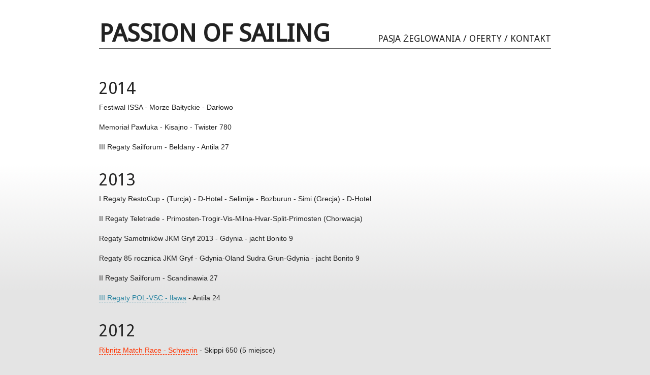

--- FILE ---
content_type: text/html; charset=utf-8
request_url: http://www.passionofsailing.gryko.info/doku.php?id=zeglarstwo:regaty
body_size: 3067
content:
<!DOCTYPE html PUBLIC "-//W3C//DTD XHTML 1.0 Transitional//EN"
  "http://www.w3.org/TR/xhtml1/DTD/xhtml1-transitional.dtd">
<html xmlns="http://www.w3.org/1999/xhtml" xml:lang="pl" lang="pl" dir="ltr">
<head>
<meta http-equiv="Content-Type" content="text/html; charset=utf-8" />
<title>zeglarstwo:regaty - Passion of Sailing</title>
<!--[if IE]><meta http-equiv="X-UA-Compatible" content="IE=edge,chrome=1" /><![endif]-->
<link rel="stylesheet" media="all" type="text/css" href="http://fonts.googleapis.com/css?family=Droid+Sans" />
<meta name="generator" content="DokuWiki"/>
<meta name="robots" content="index,follow"/>
<meta name="keywords" content="zeglarstwo,regaty"/>
<link rel="search" type="application/opensearchdescription+xml" href="/lib/exe/opensearch.php" title="Passion of Sailing"/>
<link rel="start" href="/"/>
<link rel="contents" href="/doku.php?id=zeglarstwo:regaty&amp;do=index" title="Indeks"/>
<link rel="alternate" type="application/rss+xml" title="Ostatnie zmiany" href="/feed.php"/>
<link rel="alternate" type="application/rss+xml" title="Obecny katalog" href="/feed.php?mode=list&amp;ns=zeglarstwo"/>
<link rel="alternate" type="text/html" title="Czysty HTML" href="/doku.php?do=export_xhtml&amp;id=zeglarstwo:regaty"/>
<link rel="alternate" type="text/plain" title="Znaczniki" href="/doku.php?do=export_raw&amp;id=zeglarstwo:regaty"/>
<link rel="canonical" href="http://www.passionofsailing.gryko.info/doku.php?id=zeglarstwo:regaty"/>
<link rel="stylesheet" type="text/css" href="/lib/exe/css.php?t=prsnl10&amp;tseed=75a3ec326b4122aa33e60f96de5577e6"/>
<!--[if gte IE 9]><!-->
<script type="text/javascript">/*<![CDATA[*/var NS='zeglarstwo';var JSINFO = {"id":"zeglarstwo:regaty","namespace":"zeglarstwo"};
/*!]]>*/</script>
<script type="text/javascript" charset="utf-8" src="/lib/exe/jquery.php?tseed=23f888679b4f1dc26eef34902aca964f"></script>
<script type="text/javascript" charset="utf-8" src="/lib/exe/js.php?t=prsnl10&amp;tseed=75a3ec326b4122aa33e60f96de5577e6"></script>
<!--<![endif]-->
<meta name="viewport" content="width=device-width,initial-scale=1" />
<link rel="shortcut icon" href="/lib/tpl/prsnl10/images/favicon.ico" />
<link rel="apple-touch-icon" href="/lib/tpl/prsnl10/images/apple-touch-icon.png" />
<!--[if lte IE 8]><link rel="stylesheet" media="all" type="text/css" href="/lib/tpl/prsnl10/css/prsnl10_screen_iehacks.css" /><![endif]-->
<!--[if lt IE 7]><style type="text/css">img { behavior: url(/lib/tpl/prsnl10/js/iepngfix/iepngfix.htc); }</style><![endif]-->
</head>

<body>
<div id="pagewrap">

    <!-- start header -->
    <div id="tmpl_header">
        <div id="tmpl_header_left">
            <div id="tmpl_header_logo">
                <a href="/" name="dokuwiki__top" id="dokuwiki__top" accesskey="h" class="tmpl_header_logo_txt">Passion of Sailing</a>
            </div>
        </div>

        <div id="tmpl_header_right">
            <div id="tmpl_header_nav">
                
<p>
<a href="/doku.php?id=pasja_zeglowania" class="wikilink1" title="pasja_zeglowania">Pasja Żeglowania</a> / <a href="/doku.php?id=zeglarstwo:oferty:oferty" class="wikilink1" title="zeglarstwo:oferty:oferty">Oferty</a> / <a href="/doku.php?id=kontakt" class="wikilink1" title="kontakt">Kontakt</a>
</p>

            </div>
        </div>
        <div class="clearer"></div>
    </div>
    <!-- end header -->


    <!-- start main content area -->
    <div class="dokuwiki">
        
        <!--[if lt IE 7]>
        <noscript>Your browser has JavaScript disabled, the page layout will be broken.
        Please enable it and reload this page or <a href="http://browser-update.org/en/update.html">update
        your browser</a>.</noscript>
        <![endif]-->

        <!-- start main content -->
        <div id="content">
            <div class="page">
            
<!-- start rendered page content -->

<h1 class="sectionedit1" id="section2014">2014</h1>
<div class="level1">

<p>
Festiwal ISSA - Morze Bałtyckie - Darłowo
</p>

<p>
Memoriał Pawluka - Kisajno - Twister 780
</p>

<p>
III Regaty Sailforum - Bełdany - Antila 27
</p>

</div>

<h1 class="sectionedit2" id="section2013">2013</h1>
<div class="level1">

<p>
I Regaty RestoCup - (Turcja) - D-Hotel - Selimije - Bozburun - Simi (Grecja) - D-Hotel 
</p>

<p>
II Regaty Teletrade - Primosten-Trogir-Vis-Milna-Hvar-Split-Primosten (Chorwacja)
</p>

<p>
Regaty Samotników JKM Gryf 2013 - Gdynia - jacht Bonito 9
</p>

<p>
Regaty 85 rocznica JKM Gryf - Gdynia-Oland Sudra Grun-Gdynia - jacht Bonito 9
</p>

<p>
II Regaty Sailforum - Scandinawia 27
</p>

<p>
<a href="http://pol-vsc.org/news.php?id=173" class="urlextern" title="http://pol-vsc.org/news.php?id=173" rel="nofollow">III Regaty POL-VSC - Iława</a> - Antila 24
</p>

</div>

<h1 class="sectionedit3" id="section2012">2012</h1>
<div class="level1">

<p>
<a href="/doku.php?id=zeglarstwo:regaty:2012.11.10-ribnitz_match_race" class="wikilink2" title="zeglarstwo:regaty:2012.11.10-ribnitz_match_race" rel="nofollow">Ribnitz Match Race - Schwerin</a> - Skippi 650 (5 miejsce)
</p>

<p>
Northman Cup - Mamry - jacht Maxus 28 (4 miejsce)
</p>

<p>
<a href="/doku.php?id=zeglarstwo:wydarzenia:2012.09.08-kapitany_biznesa" class="wikilink1" title="zeglarstwo:wydarzenia:2012.09.08-kapitany_biznesa">&quot;Капитаны Бизнеса&quot; - Regaty w Turcji i Grecji z okazji 20 urodzin Moscow Times</a> - Turcja-Grecja - jacht Cyclades 43 (5 miejsce)
</p>

<p>
Regaty Samotników JKM Gryf 2012 - Gdynia - jacht Bonito 9 (15 miejsce)
</p>

<p>
Round The Island 2012 - Wight Isle - ISC Rating System Div 6A (12 miejsce) 
</p>

<p>
Kieler Woche - Kilonia - Maxus 28 (4. 6. 9. 16. miejsca)
</p>

<p>
Regaty Sailforum - Tango 730
</p>

<p>
Regaty POL-VSC - Optymist
</p>

</div>

<h1 class="sectionedit4" id="section2011">2011</h1>
<div class="level1">

<p>
Northman Cup - Mamry - Maxus 28 (9 miejsce)
</p>

<p>
Gdynia-Władysławowo-Gdynia - JKM Gryf - Taurus - (11/19 miejsce)
</p>

<p>
Mistrzostwa Polski ORC 2011 - Gdynia - Maxus 28 (2 miejsce)
</p>

<p>
Round The Island 2011 - Wight Isle - ISC Rating System Div 5C
</p>

<p>
Regaty POL-VSC - Omega
</p>

</div>

<h1 class="sectionedit5" id="section2010">...-2010</h1>
<div class="level1">

<p>
…i jeszcze trochę! :)
</p>

</div>

<!-- end rendered page content -->
<div class="clearer"></div>


            </div>
        </div>
        <!-- end main content -->
        <div class="clearer"></div>
        
        <div id="tmpl_footer">
            <div id="tmpl_footer_actlinksleft">
                [&#160;<a href="#dokuwiki__top"  class="action top" accesskey="t" rel="nofollow" title="Do góry [T]">Do góry</a>&#160;|&#160;<a href="/doku.php?id=zeglarstwo:regaty&amp;do=index"  class="action index" accesskey="x" rel="nofollow" title="Indeks [X]">Indeks</a>&#160;]            </div>
            <div id="tmpl_footer_actlinksright">
                [&#160;<a href="/doku.php?id=zeglarstwo:regaty&amp;do=login&amp;sectok="  class="action login" rel="nofollow" title="Zaloguj">Zaloguj</a>&#160;|&#160;<a href="/doku.php?id=zeglarstwo:regaty&amp;do=revisions"  class="action revs" accesskey="o" rel="nofollow" title="Poprzednie wersje [O]">Poprzednie wersje</a>&#160;]            </div>
            <div class="clearer"></div>
            <div id="tmpl_footer_metainfo">
                <!-- Please do NOT remove the following prsnl10 and/or DokuWiki link/notice. Thank you. :-) -->
                <a href="https://www.dokuwiki.org/template:prsnl10" target="_blank" rel="nofollow">prsnl10 on DW</a> under the hood
                
            </div>
        </div>
    </div>
    <!-- end main content area -->
    <div class="clearer"></div>
    <img src="/lib/exe/indexer.php?id=zeglarstwo%3Aregaty&amp;1764378932" width="2" height="1" alt="" />
</div>
</body>
</html>
